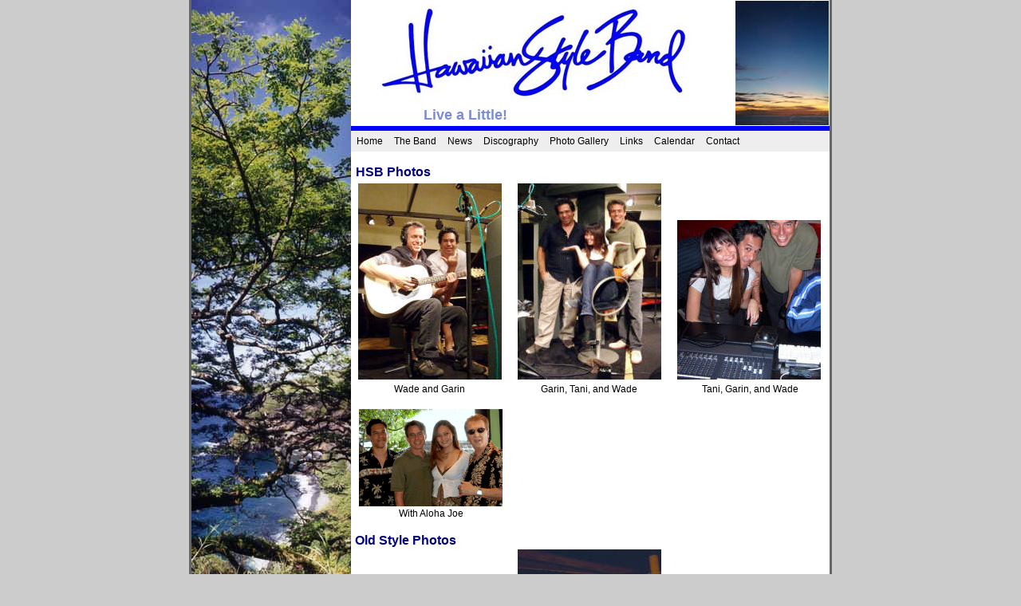

--- FILE ---
content_type: text/html
request_url: http://hawaiianstyleband.com/photo_gallery/photo_gallery.htm
body_size: 2033
content:
<!DOCTYPE html PUBLIC "-//W3C//DTD XHTML 1.0 Transitional//EN" "http://www.w3.org/TR/xhtml1/DTD/xhtml1-transitional.dtd">
<html xmlns="http://www.w3.org/1999/xhtml" dir="ltr" xmlns:v="urn:schemas-microsoft-com:vml" xmlns:o="urn:schemas-microsoft-com:office:office">

<!-- #BeginTemplate "../master2.dwt" -->

<head>
<meta http-equiv="Content-Type" content="text/html; charset=utf-8" />
<!-- #BeginEditable "doctitle" -->
<title>Live a Little</title>
<style type="text/css">
.style1 {
	border-collapse: collapse;
}
.style2 {
	text-align: center;
}
.style3 {
	border-style: solid;
	border-width: 2px;
}
.style5 {
	text-align: left;
	font-size: large;
}
.style6 {
	text-align: left;
}
.style8 {
	font-size: medium;
	color: #000080;
}
</style>
<!-- #EndEditable -->
<link rel="stylesheet" title="CSS" type="text/css" href="../styles/style1.css" media="screen" />
<style type="text/css">
.style3 {
	border-width: 0;
	text-align: center;
}
.style4 {
	border-collapse: collapse;
}
.style5 {
	border-style: solid;
	border-width: 0;
}
</style>
</head>

<body>

<!-- Begin Container -->
<div id="container" style="height: 860px" "width: 780px">
	<div id="masthead">
		<h1>
		<table style="width: 100%" class="style4">
			<tr>
				<td class="style3">
				<img alt="HSB Logo" src="/images/LogoWebS.jpg" width="384" height="119" longdesc="../The logo of the Hawaiian Style Band" class="style5" /></td>
				<td rowspan="2">
				<img alt="Hawaiian Sunset" src="../images/DSC00146.jpg" width="117" height="156" style="float: right" /></td>
			</tr>
			<tr>
				<td>
				<h3>Live a Little!</h3>
				</td>
			</tr>
		</table>
		</h1>
	</div>
	<!-- End Masthead -->
	<!-- Begin Navigation -->
	<div id="navigation">
		<ul>
			<li><a href="../default.htm">Home</a></li>
			<li><a href="../theband/theband.htm">The Band</a></li>
			<li><a href="../news/news.htm">News</a></li>
			<li><a href="../discography/discography.htm">Discography</a></li>
			<li><a href="photo_gallery.htm">Photo Gallery</a></li>
			<li><a href="../links/links.htm">Links</a></li>
			<li><a href="../calendar/calendar.htm">Calendar</a></li>
			<li><a href="../../contact/contact.htm">Contact</a></li>
		</ul>
	</div>
	<!-- End Navigation -->
	<!-- Begin content_container -->
	<div id="content_container">
		<!-- Begin Left Column -->
		<!-- #BeginEditable "content" -->
			<br />
			<table style="width: 100%" class="style1">
				<tr>
					<td valign="bottom" class="style5">
					<strong>&nbsp;<span class="style8">HSB Photos</span></strong></td>
					<td valign="bottom" class="style2">
					&nbsp;</td>
					<td valign="bottom" class="style2">
					&nbsp;</td>
				</tr>
				<tr>
					<td></td>
					<td></td>
					<td></td>
				</tr>
				<tr>
					<td valign="bottom" class="style2">
					<a target="_blank" href="../photogallery/photo00023305/WadeGarinS.jpg">
					<img alt="Wade Cambern and Garin Poliahu" src="../photogallery/photo00023305/WadeGarinS_small.jpg" width="180" height="246" class="style3" align="bottom" /><!-- MSComment="autothumbnail" xthumbnail-orig-image="http://www.hawaiianstyleband.net/photogallery/photo00023305/WadeGarinS.jpg" --></a>&nbsp;</td>
					<td valign="bottom" class="style2">
					<a target="_blank" href="../photogallery/photo00023305/GarinTaniWadeS.jpg">
					<img alt="Garin Poliahu, Tani Lynn Fujimoto, and Wade Cambern" src="../photogallery/photo00023305/GarinTaniWadeS_small.jpg" width="180" height="246" class="style3" align="bottom" /><!-- MSComment="autothumbnail" xthumbnail-orig-image="http://www.hawaiianstyleband.net/photogallery/photo00023305/GarinTaniWadeS.jpg" --></a>&nbsp;</td>
					<td valign="bottom" class="style2">
					<a target="_blank" href="../photogallery/photo00023305/TaniGarinWadeS.jpg">
					<img alt="Tani Lynn Fujimoto, Garin Poliahu, and Wade Cambern" src="../photogallery/photo00023305/TaniGarinWadeS_small.jpg" width="180" height="200" class="style3" align="bottom" /><!-- MSComment="autothumbnail" xthumbnail-orig-image="http://www.hawaiianstyleband.net/photogallery/photo00023305/TaniGarinWadeS.jpg" --></a>&nbsp;</td>
				</tr>
				<tr>
					<td valign="bottom" class="style2">Wade and Garin&nbsp;</td>
					<td valign="bottom" class="style2">Garin, Tani, and Wade&nbsp;</td>
					<td valign="bottom" class="style2">Tani, Garin, and Wade</td>
				</tr>
				<tr>
					<td valign="bottom" class="style2">&nbsp;</td>
					<td valign="bottom" class="style2">&nbsp;</td>
					<td valign="bottom" class="style2">&nbsp;</td>
				</tr>
				<tr>
					<td valign="bottom" class="style2">
					<a href="../photogallery/photo00023305/alohajoe.gif">
					<img alt="Garin Poliahu, Wade Cambern, Tani Lynn Fujimoto, and Aloha Joe" src="../photogallery/photo00023305/alohajoe_small.gif" width="180" height="122" class="style3" /><!-- MSComment="autothumbnail" xthumbnail-orig-image="http://www.hawaiianstyleband.net/photogallery/photo00023305/alohajoe.gif" --></a></td>
					<td valign="bottom" class="style2">&nbsp;</td>
					<td valign="bottom" class="style2">&nbsp;</td>
				</tr>
				<tr>
					<td valign="bottom" class="style2">With Aloha Joe</td>
					<td valign="bottom" class="style2">&nbsp;</td>
					<td valign="bottom" class="style2">&nbsp;</td>
				</tr>
				</table>
			<table style="width: 100%" class="style1">
				<tr>
					<td valign="bottom" class="style6">
					&nbsp;</td>
					<td valign="bottom" class="style2">
					&nbsp;</td>
					<td valign="bottom" class="style2">
					&nbsp;</td>
				</tr>
				<tr>
					<td valign="bottom" class="style6">
					<strong><span class="style8">&nbsp;Old Style Photos</span></strong>&nbsp;</td>
					<td valign="bottom" class="style2">
					&nbsp;</td>
					<td valign="bottom" class="style2">
					&nbsp;</td>
				</tr>
				<tr>
					<td valign="bottom" class="style2">
					<a target="_blank" href="../photogallery/photo00023305/DSCN0053.JPG">
					<img alt="Wade Cambern and Brothers Cazimero" src="../photogallery/photo00023305/DSCN0053_small.JPG" width="180" height="135" class="style3" /><!-- MSComment="autothumbnail" xthumbnail-orig-image="http://www.hawaiianstyleband.net/photogallery/photo00023305/DSCN0053.JPG" --></a>&nbsp;</td>
					<td valign="bottom" class="style2">
					<a target="_blank" href="../photogallery/photo00023305/iz.jpg">
					<img alt="Israel Kamakawiwoole" src="../photogallery/photo00023305/iz_small.jpg" width="180" height="181" class="style3" /><!-- MSComment="autothumbnail" xthumbnail-orig-image="http://www.hawaiianstyleband.net/photogallery/photo00023305/iz.jpg" --></a>&nbsp;</td>
					<td valign="bottom" class="style2">
					<a target="_blank" href="../photogallery/photo00023305/izdem.jpg">
					<img alt="Iz" src="../photogallery/photo00023305/izdem_small.jpg" width="180" height="127" class="style3" /><!-- MSComment="autothumbnail" xthumbnail-orig-image="http://www.hawaiianstyleband.net/photogallery/photo00023305/izdem.jpg" --></a>&nbsp;</td>
				</tr>
				<tr>
					<td valign="bottom" class="style2">Wade and Brothers
					Cazimero&nbsp;</td>
					<td valign="bottom" class="style2">Braddah Iz Talkin&#39; Story</td>
					<td valign="bottom" class="style2">Let&#39;s Talk Story</td>
				</tr>
				<tr>
					<td valign="bottom" class="style2">&nbsp;</td>
					<td valign="bottom" class="style2">&nbsp;</td>
					<td valign="bottom" class="style2">&nbsp;</td>
				</tr>
				<tr>
					<td valign="bottom" class="style2">&nbsp;</td>
					<td valign="bottom" class="style2">&nbsp;</td>
					<td valign="bottom" class="style2">&nbsp;</td>
				</tr>
				<tr>
					<td valign="bottom" class="style2">&nbsp;</td>
					<td valign="bottom" class="style2">&nbsp;</td>
					<td valign="bottom" class="style2">&nbsp;</td>
				</tr>
		</table>
		<h2><br /></h2>
			<!-- #EndEditable -->
		<!-- End Left Column -->
		<!-- Begin Footer -->
		<div id="footer">
			<p><a href="../default.htm">Home</a> |
			<a href="../theband/theband.htm">The Band</a>
			| <a href="../news/news.htm">News</a> |
			<a href="../discography/discography.htm">Discography</a> |
			<a href="photo_gallery.htm">Photo Gallery</a> |
			<a href="../links/links.htm">Links</a> |
			<a href="../contact/contact.htm">
			Contact</a></p>
				<p>Copyright © 2006-14. All Rights Reserved.</p>
		</div>
		<!-- End Footer --></div>
	<!-- End content_container --></div>
<!-- End Container -->

</body>

<!-- #EndTemplate -->

<script>'undefined'=== typeof _trfq || (window._trfq = []);'undefined'=== typeof _trfd && (window._trfd=[]),_trfd.push({'tccl.baseHost':'secureserver.net'},{'ap':'cpsh-oh'},{'server':'p3plzcpnl507348'},{'dcenter':'p3'},{'cp_id':'1853577'},{'cp_cl':'8'}) // Monitoring performance to make your website faster. If you want to opt-out, please contact web hosting support.</script><script src='https://img1.wsimg.com/traffic-assets/js/tccl.min.js'></script></html>


--- FILE ---
content_type: text/css
request_url: http://hawaiianstyleband.com/styles/style1.css
body_size: 1168
content:
@import url(layout.css);
body {
	margin: 0 0%;
	background-color: #CCCCCC;
	font-family: Verdana, Arial, Helvetica, sans-serif;
	font-size: 0.75em;
	padding: 0px;
}
/* Styles for DIV tags */
#container {
	border-right: 3px solid #666666;
	border-left: 3px solid #666666;
	border-bottom: 3px solid #666666;
	background-color: #3F58BC;
	background-image:  url("../images/HanaViewsm.jpg");
	background-repeat: no-repeat;
	background-position: left top;
}
#masthead {
	border-bottom: 6px solid blue;
	background-color: #FFFFFF;
	border-top: 0;
	border-right: 0;
	border-left: 0;
	padding: 0px;
	margin-left: 200px;
}
#navigation {
	background-color: #EEEEEE;
	margin-left: 200px;
}
html>body #navigation {
	overflow: hidden;
}
#content_container {
	background-color:#FFFFFF;
	padding: 0px;
	margin-left: 200px;
}
#column_left {
	float: left;
}
#column_right {
	border-left: 1px solid #E3DFE2;
}
#image {
	margin-bottom: 10px;
	margin-left: 10px;
}
#footer {
	background-color: #FFFFFF;
	color: #666666;
	border-top: 1px solid #CCCCCC;
}
/* Styles for Masthead */
#masthead h1 {
	margin-bottom: 0;
	color: #333333;
	margin-top: 0;
	margin-right: 0;
	margin-left: 0;
}
#masthead h3 {
	margin-top: 0;
	color: #7C8DD3;
	margin-bottom: 0px;
	text-indent: 5em;
}
#masthead a {
	color: #333333;
	text-decoration: none;
}
/* Styles for Navigation */
#navigation ul {
	list-style-type: none;
	width: 100%;
	margin: 0;
	padding: 0;
}
#navigation li {
	float: left;
}
#navigation a {
	margin: 0 1px;
	padding: 5px;
	display: block;
	border: 1px solid #eee;
	color: #000;
	text-decoration: none;
}
#navigation a:hover {
	color: #fff;
	text-decoration: none;
	background-color: blue;
	border: 1px solid #f93;
}
#navigation a:active {
	background: #f93
}
#navigation a.active
/* Styles for Right Column */
#column_right h4 {
	color: #3F58BC;
	margin-top: 0px;
}
#column_right p {
	color: #444444;
	margin-top: 0px;
}
#column_right a {
	color: #677BCB;
}
#column_right a:hover {
	color: #FF9933;
}
/* Styles for Left Column */
h1 {
	font-size: xx-large;
	color: #333333;
	margin-top: 0px;
}
h2 {
	font-size: x-large;
	color: #111111;
	margin-top: 0px;
}
h3 {
	font-size: large;
	color: #222222;
	margin-top: 0px;
}
h4 {
	font-size: medium;
	color: #333333;
	margin-top: 0px;
}
h5 { 
	font-size: x-small;
	margin-top: 0px;
}
h6 { 
	font-size: xx-small;
	margin-top: 0px;
}
a {
	color: #677BCB;
}
a:hover {
	color: #FF9933;
}
/* Styles for Footer */
#footer p {
	margin: 0;
	font-size: 0.85em;
	text-align: left;
}
#copyright {
	float: right;
	text-align: right;
}
#copyright p {
	font-size: 0.85em;
}
#footer a {
	color: #3F58BC;
}
#footer a:hover {
	color: #00008B;
	text-decoration: none;
}
.style_bold {
	font-weight: bold;
}
.style_italic {
	font-style: italic;
}
.capbox {
	background-color: #3F58BC;
	background-image: linear-gradient(#BBBBBB, #9E9E9E);
	border: #2A7D05 0px solid;
	border-width: 2px 2px 2px 20px;
	-moz-box-sizing: border-box;
	-webkit-box-sizing: border-box;
	box-sizing: border-box;
	display: inline-block;
	padding: 5px 8px 5px 8px;
	border-radius: 4px 4px 4px 4px;
	}

.capbox-inner {
	font: bold 12px arial, sans-serif;
	color: #000000;
	background-color: #999999;
	margin: 0px auto 0px auto;
	padding: 3px 10px 5px 10px;
	border-radius: 4px;
	display: inline-block;
	vertical-align: middle;
	}

#CaptchaDiv {
	color: #000000;
	font: normal 25px Impact, Charcoal, arial, sans-serif;
	font-style: italic;
	text-align: center;
	vertical-align: middle;
	background-color: #FFFFFF;
	user-select: none;
	display: inline-block;
	padding: 3px 14px 3px 8px;
	margin-right: 4px;
	border-radius: 4px;
}

#CaptchaInput {
	border: #38B000 2px solid;
	margin: 3px 0px 1px 0px;
	width: 160px;
}

--- FILE ---
content_type: text/css
request_url: http://hawaiianstyleband.com/styles/layout.css
body_size: 227
content:
#container {
	margin: 0px auto;
	width: 800px;
}
#masthead {
	margin: 0 0 0 0px;
	padding: 0;
}
#navigation {
	margin: 0;
	padding: 0;
}
#content_container {
	margin: 0 0 0 0px;
}
#column_left {
	padding: 10px 0px 10px 10px;
	vertical-align: top;
	float: left;
	width: 380px;
	margin: 0px;
}
#column_right {
	float: right;
	margin: 0;
	padding: 10px;
	width: 170px;
	vertical-align: top;
}
#image {
	float: right;
}
#footer {
	clear: both;
	margin: 0;
	padding: 5px;
}
